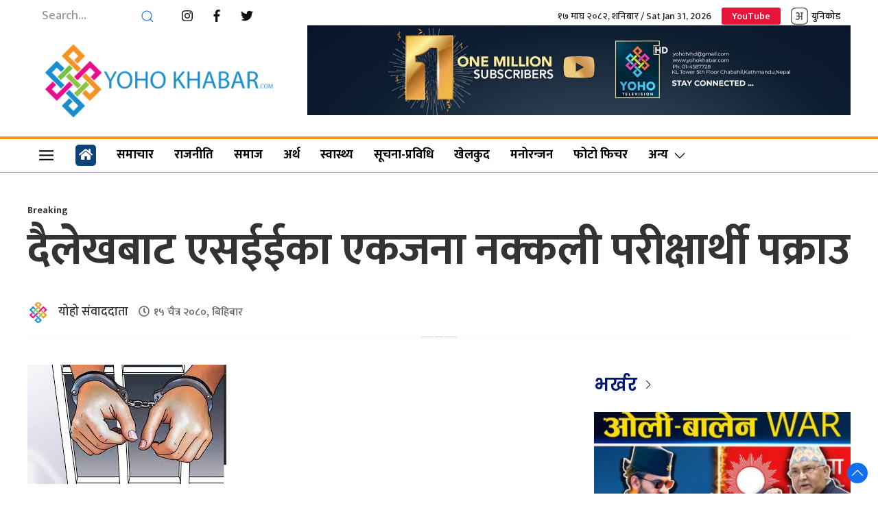

--- FILE ---
content_type: text/html; charset=UTF-8
request_url: https://yohokhabar.com/2024/03/103640/
body_size: 12231
content:
<!DOCTYPE html>
<html lang="en">
    <head>
        <!-- Required meta tags -->
        <meta charset="utf-8">
		<meta property="fb:pages" content="737640319702735" />
        <meta name="viewport" content="width=device-width, initial-scale=1, shrink-to-fit=no">
		<meta name="google-site-verification" content="7PC2mVuz7C75OevmIy9WTJ9qHr_jIi_E3PYsIV9E0Gg" />
		 <meta name="description" content="Nepal's No 1 Trusted News Source" />
    	<meta name="twitter:card" content="summary_large_image"/>
        <title>
            दैलेखबाट एसईईका एकजना नक्कली परीक्षार्थी पक्राउ &laquo;             Yoho Khabar        </title>
        <meta name='robots' content='max-image-preview:large' />
	<style>img:is([sizes="auto" i], [sizes^="auto," i]) { contain-intrinsic-size: 3000px 1500px }</style>
	<link rel='dns-prefetch' href='//cdnjs.cloudflare.com' />
<link rel='dns-prefetch' href='//cdn.jsdelivr.net' />
<link rel='dns-prefetch' href='//use.fontawesome.com' />
<link rel='dns-prefetch' href='//ajax.googleapis.com' />
<link rel='dns-prefetch' href='//fonts.googleapis.com' />
<link rel="alternate" type="application/rss+xml" title="Yoho Khabar &raquo; दैलेखबाट एसईईका एकजना नक्कली परीक्षार्थी पक्राउ Comments Feed" href="https://yohokhabar.com/2024/03/103640/feed/" />
<meta property="fb:admins" content="changingmission"/><meta property="fb:app_id" content="1774296949456204"><meta property="og:title" content="दैलेखबाट एसईईका एकजना नक्कली परीक्षार्थी पक्राउ"/><meta property="og:type" content="article"/><meta property="og:description" content="काठमाडौँ— दैलेखबाट एसईईका एक नक्कली परीक्षार्थी पक्राउ परेका छन् । नारायण नगरपालिका-१, सदरमुकाममा रहेको त्रिभुवन माविमा भाइको एसईई परीक्षामा एक १७ वर्षीय किशोर पक्राउ परेका हुन् । पक्राउ पर्नेमा महावु गाउँपालिका–१, गैडाबाजका प्रेम न्यौपाने रहेका जिल्ला प्रहरी कार्यालय दैलेखका निमित्त प्रमुख प्रहरी निरीक्षक दिपक मगराठीले जानकारी दिए । प्रहरीका अनुसार न्यौपाने गैडाबाजका मावि रानीवनका विद्यार्थी [&hellip;]"/><meta property="og:url" content="https://yohokhabar.com/2024/03/103640/"/><meta property="og:site_name" content="Yoho Khabar"/><meta property="og:image" content="https://yohokhabar.com/wp-content/uploads/2024/03/download-25.jpg"/><script type="text/javascript">
/* <![CDATA[ */
window._wpemojiSettings = {"baseUrl":"https:\/\/s.w.org\/images\/core\/emoji\/16.0.1\/72x72\/","ext":".png","svgUrl":"https:\/\/s.w.org\/images\/core\/emoji\/16.0.1\/svg\/","svgExt":".svg","source":{"concatemoji":"https:\/\/yohokhabar.com\/wp-includes\/js\/wp-emoji-release.min.js?ver=6.8.2"}};
/*! This file is auto-generated */
!function(s,n){var o,i,e;function c(e){try{var t={supportTests:e,timestamp:(new Date).valueOf()};sessionStorage.setItem(o,JSON.stringify(t))}catch(e){}}function p(e,t,n){e.clearRect(0,0,e.canvas.width,e.canvas.height),e.fillText(t,0,0);var t=new Uint32Array(e.getImageData(0,0,e.canvas.width,e.canvas.height).data),a=(e.clearRect(0,0,e.canvas.width,e.canvas.height),e.fillText(n,0,0),new Uint32Array(e.getImageData(0,0,e.canvas.width,e.canvas.height).data));return t.every(function(e,t){return e===a[t]})}function u(e,t){e.clearRect(0,0,e.canvas.width,e.canvas.height),e.fillText(t,0,0);for(var n=e.getImageData(16,16,1,1),a=0;a<n.data.length;a++)if(0!==n.data[a])return!1;return!0}function f(e,t,n,a){switch(t){case"flag":return n(e,"\ud83c\udff3\ufe0f\u200d\u26a7\ufe0f","\ud83c\udff3\ufe0f\u200b\u26a7\ufe0f")?!1:!n(e,"\ud83c\udde8\ud83c\uddf6","\ud83c\udde8\u200b\ud83c\uddf6")&&!n(e,"\ud83c\udff4\udb40\udc67\udb40\udc62\udb40\udc65\udb40\udc6e\udb40\udc67\udb40\udc7f","\ud83c\udff4\u200b\udb40\udc67\u200b\udb40\udc62\u200b\udb40\udc65\u200b\udb40\udc6e\u200b\udb40\udc67\u200b\udb40\udc7f");case"emoji":return!a(e,"\ud83e\udedf")}return!1}function g(e,t,n,a){var r="undefined"!=typeof WorkerGlobalScope&&self instanceof WorkerGlobalScope?new OffscreenCanvas(300,150):s.createElement("canvas"),o=r.getContext("2d",{willReadFrequently:!0}),i=(o.textBaseline="top",o.font="600 32px Arial",{});return e.forEach(function(e){i[e]=t(o,e,n,a)}),i}function t(e){var t=s.createElement("script");t.src=e,t.defer=!0,s.head.appendChild(t)}"undefined"!=typeof Promise&&(o="wpEmojiSettingsSupports",i=["flag","emoji"],n.supports={everything:!0,everythingExceptFlag:!0},e=new Promise(function(e){s.addEventListener("DOMContentLoaded",e,{once:!0})}),new Promise(function(t){var n=function(){try{var e=JSON.parse(sessionStorage.getItem(o));if("object"==typeof e&&"number"==typeof e.timestamp&&(new Date).valueOf()<e.timestamp+604800&&"object"==typeof e.supportTests)return e.supportTests}catch(e){}return null}();if(!n){if("undefined"!=typeof Worker&&"undefined"!=typeof OffscreenCanvas&&"undefined"!=typeof URL&&URL.createObjectURL&&"undefined"!=typeof Blob)try{var e="postMessage("+g.toString()+"("+[JSON.stringify(i),f.toString(),p.toString(),u.toString()].join(",")+"));",a=new Blob([e],{type:"text/javascript"}),r=new Worker(URL.createObjectURL(a),{name:"wpTestEmojiSupports"});return void(r.onmessage=function(e){c(n=e.data),r.terminate(),t(n)})}catch(e){}c(n=g(i,f,p,u))}t(n)}).then(function(e){for(var t in e)n.supports[t]=e[t],n.supports.everything=n.supports.everything&&n.supports[t],"flag"!==t&&(n.supports.everythingExceptFlag=n.supports.everythingExceptFlag&&n.supports[t]);n.supports.everythingExceptFlag=n.supports.everythingExceptFlag&&!n.supports.flag,n.DOMReady=!1,n.readyCallback=function(){n.DOMReady=!0}}).then(function(){return e}).then(function(){var e;n.supports.everything||(n.readyCallback(),(e=n.source||{}).concatemoji?t(e.concatemoji):e.wpemoji&&e.twemoji&&(t(e.twemoji),t(e.wpemoji)))}))}((window,document),window._wpemojiSettings);
/* ]]> */
</script>

<style id='wp-emoji-styles-inline-css' type='text/css'>

	img.wp-smiley, img.emoji {
		display: inline !important;
		border: none !important;
		box-shadow: none !important;
		height: 1em !important;
		width: 1em !important;
		margin: 0 0.07em !important;
		vertical-align: -0.1em !important;
		background: none !important;
		padding: 0 !important;
	}
</style>
<link rel='stylesheet' id='wp-block-library-css' href='https://yohokhabar.com/wp-includes/css/dist/block-library/style.min.css?ver=6.8.2' type='text/css' media='all' />
<style id='classic-theme-styles-inline-css' type='text/css'>
/*! This file is auto-generated */
.wp-block-button__link{color:#fff;background-color:#32373c;border-radius:9999px;box-shadow:none;text-decoration:none;padding:calc(.667em + 2px) calc(1.333em + 2px);font-size:1.125em}.wp-block-file__button{background:#32373c;color:#fff;text-decoration:none}
</style>
<style id='global-styles-inline-css' type='text/css'>
:root{--wp--preset--aspect-ratio--square: 1;--wp--preset--aspect-ratio--4-3: 4/3;--wp--preset--aspect-ratio--3-4: 3/4;--wp--preset--aspect-ratio--3-2: 3/2;--wp--preset--aspect-ratio--2-3: 2/3;--wp--preset--aspect-ratio--16-9: 16/9;--wp--preset--aspect-ratio--9-16: 9/16;--wp--preset--color--black: #000000;--wp--preset--color--cyan-bluish-gray: #abb8c3;--wp--preset--color--white: #ffffff;--wp--preset--color--pale-pink: #f78da7;--wp--preset--color--vivid-red: #cf2e2e;--wp--preset--color--luminous-vivid-orange: #ff6900;--wp--preset--color--luminous-vivid-amber: #fcb900;--wp--preset--color--light-green-cyan: #7bdcb5;--wp--preset--color--vivid-green-cyan: #00d084;--wp--preset--color--pale-cyan-blue: #8ed1fc;--wp--preset--color--vivid-cyan-blue: #0693e3;--wp--preset--color--vivid-purple: #9b51e0;--wp--preset--gradient--vivid-cyan-blue-to-vivid-purple: linear-gradient(135deg,rgba(6,147,227,1) 0%,rgb(155,81,224) 100%);--wp--preset--gradient--light-green-cyan-to-vivid-green-cyan: linear-gradient(135deg,rgb(122,220,180) 0%,rgb(0,208,130) 100%);--wp--preset--gradient--luminous-vivid-amber-to-luminous-vivid-orange: linear-gradient(135deg,rgba(252,185,0,1) 0%,rgba(255,105,0,1) 100%);--wp--preset--gradient--luminous-vivid-orange-to-vivid-red: linear-gradient(135deg,rgba(255,105,0,1) 0%,rgb(207,46,46) 100%);--wp--preset--gradient--very-light-gray-to-cyan-bluish-gray: linear-gradient(135deg,rgb(238,238,238) 0%,rgb(169,184,195) 100%);--wp--preset--gradient--cool-to-warm-spectrum: linear-gradient(135deg,rgb(74,234,220) 0%,rgb(151,120,209) 20%,rgb(207,42,186) 40%,rgb(238,44,130) 60%,rgb(251,105,98) 80%,rgb(254,248,76) 100%);--wp--preset--gradient--blush-light-purple: linear-gradient(135deg,rgb(255,206,236) 0%,rgb(152,150,240) 100%);--wp--preset--gradient--blush-bordeaux: linear-gradient(135deg,rgb(254,205,165) 0%,rgb(254,45,45) 50%,rgb(107,0,62) 100%);--wp--preset--gradient--luminous-dusk: linear-gradient(135deg,rgb(255,203,112) 0%,rgb(199,81,192) 50%,rgb(65,88,208) 100%);--wp--preset--gradient--pale-ocean: linear-gradient(135deg,rgb(255,245,203) 0%,rgb(182,227,212) 50%,rgb(51,167,181) 100%);--wp--preset--gradient--electric-grass: linear-gradient(135deg,rgb(202,248,128) 0%,rgb(113,206,126) 100%);--wp--preset--gradient--midnight: linear-gradient(135deg,rgb(2,3,129) 0%,rgb(40,116,252) 100%);--wp--preset--font-size--small: 13px;--wp--preset--font-size--medium: 20px;--wp--preset--font-size--large: 36px;--wp--preset--font-size--x-large: 42px;--wp--preset--spacing--20: 0.44rem;--wp--preset--spacing--30: 0.67rem;--wp--preset--spacing--40: 1rem;--wp--preset--spacing--50: 1.5rem;--wp--preset--spacing--60: 2.25rem;--wp--preset--spacing--70: 3.38rem;--wp--preset--spacing--80: 5.06rem;--wp--preset--shadow--natural: 6px 6px 9px rgba(0, 0, 0, 0.2);--wp--preset--shadow--deep: 12px 12px 50px rgba(0, 0, 0, 0.4);--wp--preset--shadow--sharp: 6px 6px 0px rgba(0, 0, 0, 0.2);--wp--preset--shadow--outlined: 6px 6px 0px -3px rgba(255, 255, 255, 1), 6px 6px rgba(0, 0, 0, 1);--wp--preset--shadow--crisp: 6px 6px 0px rgba(0, 0, 0, 1);}:where(.is-layout-flex){gap: 0.5em;}:where(.is-layout-grid){gap: 0.5em;}body .is-layout-flex{display: flex;}.is-layout-flex{flex-wrap: wrap;align-items: center;}.is-layout-flex > :is(*, div){margin: 0;}body .is-layout-grid{display: grid;}.is-layout-grid > :is(*, div){margin: 0;}:where(.wp-block-columns.is-layout-flex){gap: 2em;}:where(.wp-block-columns.is-layout-grid){gap: 2em;}:where(.wp-block-post-template.is-layout-flex){gap: 1.25em;}:where(.wp-block-post-template.is-layout-grid){gap: 1.25em;}.has-black-color{color: var(--wp--preset--color--black) !important;}.has-cyan-bluish-gray-color{color: var(--wp--preset--color--cyan-bluish-gray) !important;}.has-white-color{color: var(--wp--preset--color--white) !important;}.has-pale-pink-color{color: var(--wp--preset--color--pale-pink) !important;}.has-vivid-red-color{color: var(--wp--preset--color--vivid-red) !important;}.has-luminous-vivid-orange-color{color: var(--wp--preset--color--luminous-vivid-orange) !important;}.has-luminous-vivid-amber-color{color: var(--wp--preset--color--luminous-vivid-amber) !important;}.has-light-green-cyan-color{color: var(--wp--preset--color--light-green-cyan) !important;}.has-vivid-green-cyan-color{color: var(--wp--preset--color--vivid-green-cyan) !important;}.has-pale-cyan-blue-color{color: var(--wp--preset--color--pale-cyan-blue) !important;}.has-vivid-cyan-blue-color{color: var(--wp--preset--color--vivid-cyan-blue) !important;}.has-vivid-purple-color{color: var(--wp--preset--color--vivid-purple) !important;}.has-black-background-color{background-color: var(--wp--preset--color--black) !important;}.has-cyan-bluish-gray-background-color{background-color: var(--wp--preset--color--cyan-bluish-gray) !important;}.has-white-background-color{background-color: var(--wp--preset--color--white) !important;}.has-pale-pink-background-color{background-color: var(--wp--preset--color--pale-pink) !important;}.has-vivid-red-background-color{background-color: var(--wp--preset--color--vivid-red) !important;}.has-luminous-vivid-orange-background-color{background-color: var(--wp--preset--color--luminous-vivid-orange) !important;}.has-luminous-vivid-amber-background-color{background-color: var(--wp--preset--color--luminous-vivid-amber) !important;}.has-light-green-cyan-background-color{background-color: var(--wp--preset--color--light-green-cyan) !important;}.has-vivid-green-cyan-background-color{background-color: var(--wp--preset--color--vivid-green-cyan) !important;}.has-pale-cyan-blue-background-color{background-color: var(--wp--preset--color--pale-cyan-blue) !important;}.has-vivid-cyan-blue-background-color{background-color: var(--wp--preset--color--vivid-cyan-blue) !important;}.has-vivid-purple-background-color{background-color: var(--wp--preset--color--vivid-purple) !important;}.has-black-border-color{border-color: var(--wp--preset--color--black) !important;}.has-cyan-bluish-gray-border-color{border-color: var(--wp--preset--color--cyan-bluish-gray) !important;}.has-white-border-color{border-color: var(--wp--preset--color--white) !important;}.has-pale-pink-border-color{border-color: var(--wp--preset--color--pale-pink) !important;}.has-vivid-red-border-color{border-color: var(--wp--preset--color--vivid-red) !important;}.has-luminous-vivid-orange-border-color{border-color: var(--wp--preset--color--luminous-vivid-orange) !important;}.has-luminous-vivid-amber-border-color{border-color: var(--wp--preset--color--luminous-vivid-amber) !important;}.has-light-green-cyan-border-color{border-color: var(--wp--preset--color--light-green-cyan) !important;}.has-vivid-green-cyan-border-color{border-color: var(--wp--preset--color--vivid-green-cyan) !important;}.has-pale-cyan-blue-border-color{border-color: var(--wp--preset--color--pale-cyan-blue) !important;}.has-vivid-cyan-blue-border-color{border-color: var(--wp--preset--color--vivid-cyan-blue) !important;}.has-vivid-purple-border-color{border-color: var(--wp--preset--color--vivid-purple) !important;}.has-vivid-cyan-blue-to-vivid-purple-gradient-background{background: var(--wp--preset--gradient--vivid-cyan-blue-to-vivid-purple) !important;}.has-light-green-cyan-to-vivid-green-cyan-gradient-background{background: var(--wp--preset--gradient--light-green-cyan-to-vivid-green-cyan) !important;}.has-luminous-vivid-amber-to-luminous-vivid-orange-gradient-background{background: var(--wp--preset--gradient--luminous-vivid-amber-to-luminous-vivid-orange) !important;}.has-luminous-vivid-orange-to-vivid-red-gradient-background{background: var(--wp--preset--gradient--luminous-vivid-orange-to-vivid-red) !important;}.has-very-light-gray-to-cyan-bluish-gray-gradient-background{background: var(--wp--preset--gradient--very-light-gray-to-cyan-bluish-gray) !important;}.has-cool-to-warm-spectrum-gradient-background{background: var(--wp--preset--gradient--cool-to-warm-spectrum) !important;}.has-blush-light-purple-gradient-background{background: var(--wp--preset--gradient--blush-light-purple) !important;}.has-blush-bordeaux-gradient-background{background: var(--wp--preset--gradient--blush-bordeaux) !important;}.has-luminous-dusk-gradient-background{background: var(--wp--preset--gradient--luminous-dusk) !important;}.has-pale-ocean-gradient-background{background: var(--wp--preset--gradient--pale-ocean) !important;}.has-electric-grass-gradient-background{background: var(--wp--preset--gradient--electric-grass) !important;}.has-midnight-gradient-background{background: var(--wp--preset--gradient--midnight) !important;}.has-small-font-size{font-size: var(--wp--preset--font-size--small) !important;}.has-medium-font-size{font-size: var(--wp--preset--font-size--medium) !important;}.has-large-font-size{font-size: var(--wp--preset--font-size--large) !important;}.has-x-large-font-size{font-size: var(--wp--preset--font-size--x-large) !important;}
:where(.wp-block-post-template.is-layout-flex){gap: 1.25em;}:where(.wp-block-post-template.is-layout-grid){gap: 1.25em;}
:where(.wp-block-columns.is-layout-flex){gap: 2em;}:where(.wp-block-columns.is-layout-grid){gap: 2em;}
:root :where(.wp-block-pullquote){font-size: 1.5em;line-height: 1.6;}
</style>
<link rel='stylesheet' id='uikit-style-css' href='https://cdn.jsdelivr.net/npm/uikit@3.4.6/dist/css/uikit.min.css?ver=6.8.2' type='text/css' media='all' />
<link rel='stylesheet' id='bootstrap-style-css' href='https://cdn.jsdelivr.net/npm/bootstrap@5.0.0-beta1/dist/css/bootstrap.min.css?ver=6.8.2' type='text/css' media='all' />
<link rel='stylesheet' id='base-style-css' href='https://yohokhabar.com/wp-content/themes/yohokhabar/css/base.css?ver=6.8.2' type='text/css' media='all' />
<link rel='stylesheet' id='google-font-css' href='https://fonts.googleapis.com/css?family=Mukta%3A400%2C500%2C700&#038;subset=devanagari&#038;ver=6.8.2' type='text/css' media='all' />
<link rel='stylesheet' id='google-Poppins-css' href='https://fonts.googleapis.com/css2?family=Poppins%3Awght%40100%3B200%3B300%3B400%3B500%3B600%3B800&#038;display=swap&#038;ver=6.8.2' type='text/css' media='all' />
<link rel='stylesheet' id='appharu-style-css' href='https://yohokhabar.com/wp-content/themes/yohokhabar/style.css?ver=8.2.6' type='text/css' media='all' />
<script type="text/javascript" src="https://use.fontawesome.com/releases/v5.0.8/js/all.js?ver=6.8.2" id="font-awesome-js"></script>
<link rel="https://api.w.org/" href="https://yohokhabar.com/wp-json/" /><link rel="alternate" title="JSON" type="application/json" href="https://yohokhabar.com/wp-json/wp/v2/posts/103640" /><link rel="EditURI" type="application/rsd+xml" title="RSD" href="https://yohokhabar.com/xmlrpc.php?rsd" />
<meta name="generator" content="WordPress 6.8.2" />
<link rel="canonical" href="https://yohokhabar.com/2024/03/103640/" />
<link rel='shortlink' href='https://yohokhabar.com/?p=103640' />
<link rel="alternate" title="oEmbed (JSON)" type="application/json+oembed" href="https://yohokhabar.com/wp-json/oembed/1.0/embed?url=https%3A%2F%2Fyohokhabar.com%2F2024%2F03%2F103640%2F" />
<link rel="alternate" title="oEmbed (XML)" type="text/xml+oembed" href="https://yohokhabar.com/wp-json/oembed/1.0/embed?url=https%3A%2F%2Fyohokhabar.com%2F2024%2F03%2F103640%2F&#038;format=xml" />
<link rel="icon" href="https://yohokhabar.com/wp-content/uploads/2022/12/cropped-yohokhabar-32x32.png" sizes="32x32" />
<link rel="icon" href="https://yohokhabar.com/wp-content/uploads/2022/12/cropped-yohokhabar-192x192.png" sizes="192x192" />
<link rel="apple-touch-icon" href="https://yohokhabar.com/wp-content/uploads/2022/12/cropped-yohokhabar-180x180.png" />
<meta name="msapplication-TileImage" content="https://yohokhabar.com/wp-content/uploads/2022/12/cropped-yohokhabar-270x270.png" />

       <!-- Start Alexa Certify Javascript -->
<script type="text/javascript">
_atrk_opts = { atrk_acct:"2hSCn1QolK10cv", domain:"yohokhabar.com",dynamic: true};
(function() { var as = document.createElement('script'); as.type = 'text/javascript'; as.async = true; as.src = "https://certify-js.alexametrics.com/atrk.js"; var s = document.getElementsByTagName('script')[0];s.parentNode.insertBefore(as, s); })();
</script>
<noscript><img src="https://certify.alexametrics.com/atrk.gif?account=2hSCn1QolK10cv" style="display:none" height="1" width="1" alt="" /></noscript>
<!-- End Alexa Certify Javascript -->  
    </head>
	
<!-- Google tag (gtag.js) -->
<script async src="https://www.googletagmanager.com/gtag/js?id=G-9PG06LN191"></script>
<script>
  window.dataLayer = window.dataLayer || [];
  function gtag(){dataLayer.push(arguments);}
  gtag('js', new Date());

  gtag('config', 'G-9PG06LN191');
</script>
	
    <body>
        <div id="fb-root"></div>
        <script>
            (function (d, s, id) {
                var js,
                    fjs = d.getElementsByTagName(s)[0];
                if (d.getElementById(id)) 
                    return;
                js = d.createElement(s);
                js.id = id;
                js.src = "//connect.facebook.net/en_US/sdk.js#xfbml=1&version=v2.10&appId=40151482661930" +
                        "1";
                fjs
                    .parentNode
                    .insertBefore(js, fjs);
            }(document, 'script', 'facebook-jssdk'));
        </script>
        <div class="uk-margin-small-top">
            <div class="uk-container">
                <nav class="uk-navbar-container top-navigation uk-visible@m" uk-navbar="uk-navbar">
    <div class="uk-navbar-left">

        <ul class="uk-navbar-nav top-nav-item">
            <li>
                <a href="#">
                    <form action="/" role="search" class="uk-search uk-search-default"  method="get">
                        <button class="uk-search-icon-flip" uk-search-icon></button>
                        <input name="s" id="s" class="search-section uk-search-input" type="search"
                            value="" style="border:none" placeholder="Search...">
                    </form>
                </a>
            </li>
            <li>
                <a href="https://www.instagram.com/yohokhabar/" target="_blank"><i class="fab fa-instagram"></i></a>
            </li>
            <li>
                <a href="https://www.facebook.com/yohotvnp" target="_blank"><i class="fab fa-facebook-f"></i></a>
            </li>
            <li>
                <a href="https://twitter.com/YohoKhabar" target="_blank"><i class="fab fa-twitter"></i></a>
            </li>
        </ul>

    </div>

    <div class="uk-navbar-right">

        <ul class="uk-navbar-nav">
            <li>
                <a> &#2407;&#2413; माघ &#2408;&#2406;&#2414;&#2408;, शनिबार / Sat Jan 31, 2026</a>
            </li>
            <li>
                <a href="https://www.youtube.com/@YOHOTV" class="nb-english" target="_blank">YouTube</a>
            </li>
            <li>
                <a href="/unicode" class="nb-unicode"><img src="https://yohokhabar.com/wp-content/themes/yohokhabar/img/unicode-icon.svg" alt="Logo"> युनिकोड</a>
            </li>
            <!-- <li>
            <a  uk-toggle="target: #offcanvas-nav" style="font-family: 'Mukta' !important;"><img src="https://yohokhabar.com/wp-content/themes/yohokhabar/img/icon.png" alt="Logo" style="height: 25px;"></a>
            </li> -->
        </ul>

    </div>

</nav>            </div>
        </div>
    <nav class="top-nav">

            <div class="uk-container">
                <div class="row">
                  
                    <div class="col-md-4">
                        <div class="uk-padding-small">
                            <a href="https://yohokhabar.com/" class="custom-logo-link" rel="home"><img width="2025" height="754" src="https://yohokhabar.com/wp-content/uploads/2022/12/yohologo.png" class="custom-logo" alt="Yoho Khabar" decoding="async" fetchpriority="high" srcset="https://yohokhabar.com/wp-content/uploads/2022/12/yohologo.png 2025w, https://yohokhabar.com/wp-content/uploads/2022/12/yohologo-768x286.png 768w, https://yohokhabar.com/wp-content/uploads/2022/12/yohologo-1536x572.png 1536w" sizes="(max-width: 2025px) 100vw, 2025px" /></a>                        </div>
                    </div>
                    
                    <div class="col-md-8">
						<section class="widget">
<figure class="wp-block-image size-full"><a class="https://www.youtube.com/@YOHOTV" href="https://www.youtube.com/@YOHOTV" target="_blank" rel=" noreferrer noopener"><img decoding="async" width="1707" height="282" src="https://yohokhabar.com/wp-content/uploads/2024/09/channels4_banner-1.jpg" alt="" class="wp-image-112743" srcset="https://yohokhabar.com/wp-content/uploads/2024/09/channels4_banner-1.jpg 1707w, https://yohokhabar.com/wp-content/uploads/2024/09/channels4_banner-1-768x127.jpg 768w, https://yohokhabar.com/wp-content/uploads/2024/09/channels4_banner-1-1536x254.jpg 1536w" sizes="(max-width: 1707px) 100vw, 1707px" /></a></figure>
</section>                    </div>
                </div>
            </div>

        <div class="np-border" uk-sticky="uk-sticky" style="z-index: 990;">
            <div class="uk-container">
                <nav class="uk-navbar uk-position-relative nav-edit" uk-navbar>
    <div class="uk-navbar-left">
        <ul class="uk-navbar-nav menu-icon icon-nav">
            <li>
                <a  uk-toggle="target: #offcanvas-nav" style="font-family: 'Mukta' !important;"><img src="https://yohokhabar.com/wp-content/themes/yohokhabar/img/icon.png" alt="Logo" style="height: 25px;"></a>
            </li>
            <li>
                <a href="/"><span  style="padding: 2px 5px; background: #0d437b; border-radius: 5px; color: #fff;"><i class="fas fa-home"></i></span></a>
            </li>
        </ul>
    </div>
    <div class="uk-navbar-right uk-hidden@m">
        <ul class="uk-navbar-nav navigation-bar">
            <li>
                <a> &#2407;&#2413; माघ &#2408;&#2406;&#2414;&#2408;, शनिबार</a>
            </li>
        </ul>
    </div>
    <div class="uk-navbar-left uk-visible@m">
        <ul class="uk-navbar-nav navigation-bar">
            <li>
                <a href="/?cat=18">समाचार </a>
            </li>   
            <li>
                <a href="/?cat=16">राजनीति </a>
            </li>   
            <li>
                <a href="/?cat=17">समाज </a>
            </li>   
            <li>
                <a href="/?cat=21">अर्थ </a>
            </li>
            <li>
                <a href="/?cat=56">स्वास्थ्य</a>
            </li>
            <li><a href="/?cat=20">सूचना-प्रविधि</a></li>
            <li>
                <a href="/?cat=23">खेलकुद</a>
            </li>
            <li>
                <a href="/?cat=22">मनोरन्जन </a>
            </li>
            <li>
                <a href="/?cat=38">फोटो फिचर</a>
            </li>
            
            <li>
            <a href="/?cat=1"> अन्य<span uk-icon="icon: chevron-down; ratio: 1.2"  class="dropdown-icon" ></span></a>
                <div class="uk-navbar-dropdown dropdown-list">
                    <ul class="uk-nav uk-navbar-dropdown-nav">
                        <li><a href="/?cat=24">देश</a></li>
                        <li><a href="/?cat=37">अटो</a></li>
                        <li><a href="/?cat=36">सेयर बजार</a></li>
                        <li><a href="/?cat=35">बैँक / वित्त</a></li>
                        <li><a href="/?cat=25"> प्रदेश–१</a></li>
                        <li><a href="/?cat=26">प्रदेश नं. २</a></li>
                        <li><a href="/?cat=27"> वागमती</a></li>
                        <li><a href="/?cat=28"> लुम्बिनी</a></li>
                        <li><a href="/?cat=31"> गण्डकी</a></li>
                        <li><a href="/?cat=29"> कर्णाली</a></li>
                        <li><a href="/?cat=30"> सुदुरपश्चिम</a></li>
                    </ul>
                </div>
            </li>
        </ul>
    </div>
</nav>
            </div>
        </div>
        <!-- <div class="trending-section">
            <div class="uk-container">
                            </div>
        </div> -->

        </nav>

        <div id="offcanvas-nav" class="uk-offcanvas" uk-offcanvas="mode: push; overlay: true">
    <div class="uk-offcanvas-bar">
        <div class="brand-logo">
            <a href="https://yohokhabar.com/" class="custom-logo-link" rel="home"><img width="2025" height="754" src="https://yohokhabar.com/wp-content/uploads/2022/12/yohologo.png" class="custom-logo" alt="Yoho Khabar" decoding="async" srcset="https://yohokhabar.com/wp-content/uploads/2022/12/yohologo.png 2025w, https://yohokhabar.com/wp-content/uploads/2022/12/yohologo-768x286.png 768w, https://yohokhabar.com/wp-content/uploads/2022/12/yohologo-1536x572.png 1536w" sizes="(max-width: 2025px) 100vw, 2025px" /></a>        </div>
        
        <div class="uk-hidden@m search-mobile">
            <form action="/" role="search" class="uk-search uk-search-default">
                <button class="uk-search-icon-flip" uk-search-icon></button>
                <input name="s" id="s" class="uk-search-input" type="search" value=""
                    style="border:none" placeholder="Search...">
            </form>
            <hr>
        </div>
        <div class="uk-section uk-padding-remove-top uk-margin-small-bottom uk-padding-remove-bottom">
            <div class="uk-container uk-padding-remove">
                <div class="uk-grid-match uk-child-width-1-2@m" uk-grid>
                    <div>
                        <ul class="uk-list uk-list-divider side-nav-item">
							 <li>
                                <a href="/?cat=18"><i class="fas fa-caret-right mr-2"></i> समाचार</a>
                            </li>
                            <li>
                                <a href="/?cat=16"><i class="fas fa-caret-right mr-2"></i> राजनीति </a>
                            </li>
                            <li>
                                <a href="/?cat=17"><i class="fas fa-caret-right mr-2"></i> समाज</a>
                            </li>
                            <li>
                                <a href="/?cat=21"><i class="fas fa-caret-right mr-2"></i> अर्थ</a>
                            </li>
                            <li>
                                <a href="/?cat=56"><i class="fas fa-caret-right mr-2"></i> स्वास्थ्य</a>
                            </li>
                            <li>
                                <a href="/?cat=20"><i class="fas fa-caret-right mr-2"></i>सूचना-प्रविधि</a>
                            </li>
                            <li>
                                <a href="/?cat=23"><i class="fas fa-caret-right mr-2"></i> खेलकुद</a>
                            </li>  
                        </ul>
                    </div>
                    <div>
                        <ul class="uk-list uk-list-divider side-nav-item">
                        
                            <li>
                                <a href="/?cat=22"><i class="fas fa-caret-right mr-2"></i>मनोरन्जन </a>
                            </li>
                            <li>
                                <a href="/?cat=38"><i class="fas fa-caret-right mr-2"></i> फोटो फिचर</a>
                            </li>
                            <li>
                                <a href="/?cat=24"><i class="fas fa-caret-right mr-2"></i> देश  </a>
                            </li>
                            <li>
                                <a href="/?cat=37"><i class="fas fa-caret-right mr-2"></i> अटो </a>
                            </li>
                            <li>
                                <a href="/?cat=36"><i class="fas fa-caret-right mr-2"></i>सेयर बजार</a>
                            </li>
							 <li>
                                <a href="/?cat=35"><i class="fas fa-caret-right mr-2"></i>बैँक / वित्त</a>
                            </li>
							 <li>
                                <a href="/?cat=34"><i class="fas fa-caret-right mr-2"></i>रोजगार</a>
                            </li>
                        </ul>
                    </div>
                </div>
            <div class="uk-margin site-info">
                <h5>Sayapatri Media Pvt. Ltd.</h5> 
                <b>Reg. No.</b> : 885/075-76 <br>
                <b>Publisher</b>: Ang Kaji Sherpa<br>
                <b>Editor</b>:  Laxmi Raj Bhandari<br>
                <b> Office</b>: Chabahil - 7, KL Tower 5th floor<br>
                <b>Phone</b>: 01-4587728<br>
				<b>CMO (Anjan shrestha)</b>: 9843335555<br>
                <b>Admin</b>: <a href="/cdn-cgi/l/email-protection" class="__cf_email__" data-cfemail="f8b1969e97b8819790979390999a998ad69b9795">[email&#160;protected]</a><br>
               	<b>News</b>: <a href="/cdn-cgi/l/email-protection" class="__cf_email__" data-cfemail="c2bbadaaada9aaa3a0a3b0eca1adaf82a5afa3abaeeca1adaf">[email&#160;protected]</a>
            </div>
            </div>
        </div>

    </div>
</div>
        <div class="uk-container uk-margin-top">
<div class="uk-grid uk-grid-medium single" uk-grid="">
    <div class="uk-grid" uk-grid="uk-grid">
    <div class="uk-width-1-1@m">
    		<article class="uk-article mb-3 mt-4">
	        <p class="single-cat-name">Breaking</p>
<h1 class="uk-article-title single-title">दैलेखबाट एसईईका एकजना नक्कली परीक्षार्थी पक्राउ</h1>
</article>

<article class="uk-comment mt-2">
    <header class="uk-comment-header uk-grid-medium uk-flex-middle" uk-grid="uk-grid">

        <div class="uk-width-2-5@m" style="display: flex;align-items: center;">
        <div class="author-img">
                
                
                <img class="karobar-author" src="https://yohokhabar.com/wp-content/uploads/2022/12/yohokhabar-150x150.png" width="30"
                    height="30" alt="">

                                <h6 class="author-name">
                                        <a href="/?author=5" style="font-size: 18px;font-weight: 500;">योहो संवाददाता                    </a>
                                    </h6>
                <h6 class="post-date">
                    <i class="far fa-clock" style="margin-right: 6px !important;"></i>&#2407;&#2411; चैत्र &#2408;&#2406;&#2414;&#2406;, बिहिबार                </h6>
            </div>
           
        </div>
        <div class="uk-width-3-5@m uk-flex-right d-flex">
            <!-- ShareThis BEGIN --><div class="sharethis-inline-share-buttons"></div><!-- ShareThis END -->
        </div>
    </header>
</article>
<hr class="uk-divider-icon">    </div>
    <div class="uk-width-2-3@m uk-margin-medium-top">
        <article class="uk-card">
			            <figure> <img src="https://yohokhabar.com/wp-content/uploads/2024/03/download-25.jpg"> </figure>
            <p> </p>

            <div class="post-entry uk-margin-top">
                
<p>काठमाडौँ— दैलेखबाट एसईईका एक नक्कली परीक्षार्थी पक्राउ परेका छन् ।</p>



<p>नारायण नगरपालिका-१, सदरमुकाममा रहेको त्रिभुवन माविमा भाइको एसईई परीक्षामा एक १७ वर्षीय किशोर पक्राउ परेका हुन् ।</p>



<p>पक्राउ पर्नेमा महावु गाउँपालिका–१, गैडाबाजका प्रेम न्यौपाने रहेका जिल्ला प्रहरी कार्यालय दैलेखका निमित्त प्रमुख प्रहरी निरीक्षक दिपक मगराठीले जानकारी दिए ।</p>



<p>प्रहरीका अनुसार न्यौपाने गैडाबाजका मावि रानीवनका विद्यार्थी सुनिल प्रसाद जैसीको ठाउँमा परिक्षा दिएका थिए ।</p>



<p>उनले नियमित एसईई परीक्षार्थी आफनो भाइ नाता पर्ने सुनिलको लागि नक्कली परीक्षार्थी बनेका थिए । न्यौपाने त्रिभुवन मावि दैलेख बजारमा कक्षा १२ का विद्यार्थी हुन् ।</p>



<p>मुखमा मास्क लगाई आएका र प्रवेश पत्रको फोटो पछि टाँसेको देखेर सोधिखोजी गर्दा पत्ता लागेको प्रहरीले जनाएको छ ।</p>



<p>‘त्रिभुवन माविमा एक जना नक्कली परिक्षार्थी भेटिएपछि विद्यालयले नै पत्र काटेर पठाएको छ । थप अनुसन्धान भइरहेकोछ’ उनले भने ।</p>



<p>एसईई दैलेख नक्कली परीक्षार्थी</p>
            </div>
            <p> </p>
        </article>
        <div class="comment uk-card uk-card-default uk-card-body">
    <div class="cat-title uk-flex uk-flex-between uk-flex-top">
    <h2 class="uk-heading-line uk-width-expand">
        <span>
            <a > प्रतिक्रिया</a>
            <span uk-icon="chevron-right"></span></span></h2>

    <a >
        <span class="uk-icon-button" uk-icon="more-vertical"></span></a>
</div>
    <div class="fb-comments" data-href="https://yohokhabar.com/2024/03/103640/" data-width="100%" data-numposts="10" data-colorscheme="light"></div>
</div>        <p> </p>
        <aside class="related text-left">
    <div class="cat-title uk-flex uk-flex-between uk-flex-middle">
        <h2 class="uk-heading-line uk-width-expand">
            <span>
                <a href="/?cat=">
                सम्बन्धित खवर</a>
                <span uk-icon="chevron-right"></span></span></h2>
    </div>


    <div class="uk-child-width-1-2@m uk-grid" uk-grid uk-height-match="target: > div > .uk-card;">
        <div>
        <div class="sport-news uk-card uk-card-small uk-card-default">
            <div class="uk-card-media-top">
                <a href="https://yohokhabar.com/2026/01/132267/">
                    <img width="300" height="165" src="https://yohokhabar.com/wp-content/uploads/2026/01/maxresdefault-98-400x220.jpg" class="attachment-medium size-medium wp-post-image" alt="" decoding="async" />            </a>
            </div>
            <div class="uk-margin-small-top">
                <h3 class="uk-card-title"><a href="https://yohokhabar.com/2026/01/132267/" class="ah">ओली–बालेन साइबर सेनाकै भिडन्त, रास्वपा र एमालेकै कार्यकर्ता यसरी भिड्छन्, लाइक र कमेन्ट किन्ने ? (भिडियोसहित)</a></h3>
            </div>
        </div>
    </div>
        <div>
        <div class="sport-news uk-card uk-card-small uk-card-default">
            <div class="uk-card-media-top">
                <a href="https://yohokhabar.com/2026/01/132264/">
                    <img width="300" height="165" src="https://yohokhabar.com/wp-content/uploads/2026/01/maxresdefault-97-400x220.jpg" class="attachment-medium size-medium wp-post-image" alt="" decoding="async" loading="lazy" />            </a>
            </div>
            <div class="uk-margin-small-top">
                <h3 class="uk-card-title"><a href="https://yohokhabar.com/2026/01/132264/" class="ah">संखुवासभामा घण्टीको लहर, मिङ्मा जिताउन बालेन, युवा आकर्षण बढ्यो, हिमालको एजेन्डा सदनमा (भिडियोसहित)</a></h3>
            </div>
        </div>
    </div>
        <div>
        <div class="sport-news uk-card uk-card-small uk-card-default">
            <div class="uk-card-media-top">
                <a href="https://yohokhabar.com/2026/01/132261/">
                    <img width="300" height="165" src="https://yohokhabar.com/wp-content/uploads/2026/01/maxresdefault-96-400x220.jpg" class="attachment-medium size-medium wp-post-image" alt="" decoding="async" loading="lazy" />            </a>
            </div>
            <div class="uk-margin-small-top">
                <h3 class="uk-card-title"><a href="https://yohokhabar.com/2026/01/132261/" class="ah">सुन्न नसकिने सुनको मूल्य, चाँडै ४ लाख पुग्दै, विवाह गर्नेलाई तनाव, अमेरिकी डलरदेखि यु–द्धको असर (भिडियोसहित)</a></h3>
            </div>
        </div>
    </div>
        <div>
        <div class="sport-news uk-card uk-card-small uk-card-default">
            <div class="uk-card-media-top">
                <a href="https://yohokhabar.com/2026/01/132258/">
                    <img width="300" height="165" src="https://yohokhabar.com/wp-content/uploads/2026/01/maxresdefault-95-400x220.jpg" class="attachment-medium size-medium wp-post-image" alt="" decoding="async" loading="lazy" />            </a>
            </div>
            <div class="uk-margin-small-top">
                <h3 class="uk-card-title"><a href="https://yohokhabar.com/2026/01/132258/" class="ah">बारा ह–त्या काण्डको रहस्य खुल्यो, दुबईबाट प्रेमी आए, श्रीमतीबाट श्रीमान र सासूकै ह–त्या, प्रहरीले पत्ता लगायो (भिडियोसहित)</a></h3>
            </div>
        </div>
    </div>
        <div>
        <div class="sport-news uk-card uk-card-small uk-card-default">
            <div class="uk-card-media-top">
                <a href="https://yohokhabar.com/2026/01/132255/">
                    <img width="300" height="165" src="https://yohokhabar.com/wp-content/uploads/2026/01/maxresdefault-94-400x220.jpg" class="attachment-medium size-medium wp-post-image" alt="" decoding="async" loading="lazy" />            </a>
            </div>
            <div class="uk-margin-small-top">
                <h3 class="uk-card-title"><a href="https://yohokhabar.com/2026/01/132255/" class="ah">कांग्रेसको सय सिट, गगन–विश्वको नयाँ खाका, मधेशमा विरासत फर्काउने, हिन्दू धर्मको भोट तान्ने (भिडियोसहित)</a></h3>
            </div>
        </div>
    </div>
        <div>
        <div class="sport-news uk-card uk-card-small uk-card-default">
            <div class="uk-card-media-top">
                <a href="https://yohokhabar.com/2026/01/132252/">
                    <img width="300" height="165" src="https://yohokhabar.com/wp-content/uploads/2026/01/maxresdefault-93-400x220.jpg" class="attachment-medium size-medium wp-post-image" alt="" decoding="async" loading="lazy" />            </a>
            </div>
            <div class="uk-margin-small-top">
                <h3 class="uk-card-title"><a href="https://yohokhabar.com/2026/01/132252/" class="ah">कांग्रेसका ११ महिला मैदानमा, प्रचण्ड–ओली–रवि–बालेन हराए सदन पुग्ने, गगन–विश्वले कसरी जिताउँछन् ? (भिडयोसहित)</a></h3>
            </div>
        </div>
    </div>
    </div>
</aside>    </div>
    <div class="uk-width-1-3@m uk-margin-medium-top">
        <aside>
</aside>
<aside>

    <div class="cat-title uk-flex uk-flex-between uk-flex-middle">
    <h2 class="uk-width-expand"><span><a href="/?cat=5">भर्खर </a> <span uk-icon="chevron-right"></span></span></h2>
</div>
<div class="popular uk-grid-small uk-child-width-1-1@s" uk-grid="uk-grid">
        <div class="uk-card uk-card-small">
        <div class="uk-card-media-top">
            <a href="https://yohokhabar.com/2026/01/132267/">
                <img width="300" height="165" src="https://yohokhabar.com/wp-content/uploads/2026/01/maxresdefault-98-400x220.jpg" class="attachment-medium size-medium wp-post-image" alt="" decoding="async" loading="lazy" />            </a>
        </div>
        <div class="uk-margin-top">
            <h3 class="uk-card-title"><a href="https://yohokhabar.com/2026/01/132267/" class="ah">ओली–बालेन साइबर सेनाकै भिडन्त, रास्वपा र एमालेकै कार्यकर्ता यसरी भिड्छन्, लाइक र कमेन्ट किन्ने ? (भिडियोसहित)</a></h3>
            <p>काठमाडौं— एमाले अध्यक्ष केपी शर्मा ओली र रास्वपाका वरिष्ठ नेता बालेन शाहबीचको चुनावी भिडन्त झापा–५ मा मात्र सीमित बनेको छैन । यी दुईबीचको भिडन्त डिजिटल</p>
        </div>
    </div>
    <div class="small-list custom-list uk-flex uk-flex-column uk-flex-between">
                <div class="list-item margin-s">
            <div class="uk-card uk-card-small uk-grid-collapse" uk-grid>
                <div class="uk-width-2-5 uk-card-media-left uk-cover-container">
                    <a href="https://yohokhabar.com/2026/01/132264/"><img src="https://yohokhabar.com/wp-content/uploads/2026/01/maxresdefault-97-400x220.jpg"
                            uk-cover></a>
                    <canvas width="100" height="100"></canvas>
                </div>
                <div class="uk-width-3-5">
                    <div class="margin-s-l uk-margin-small-left">
                        <h3 class="uk-card-title uk-margin-small-top">
                            <a href="https://yohokhabar.com/2026/01/132264/" class="ah">संखुवासभामा घण्टीको लहर, मिङ्मा जिताउन बालेन, युवा आकर्षण बढ्यो, हिमालको एजेन्डा सदनमा (भिडियोसहित)</a>
                        </h3>
                        <div class="uk-text-meta uk-margin-remove">
                            <span uk-icon="clock"></span> 2 days ago                        </div>
                    </div>
                </div>
            </div>
        </div>
                <div class="list-item margin-s">
            <div class="uk-card uk-card-small uk-grid-collapse" uk-grid>
                <div class="uk-width-2-5 uk-card-media-left uk-cover-container">
                    <a href="https://yohokhabar.com/2026/01/132261/"><img src="https://yohokhabar.com/wp-content/uploads/2026/01/maxresdefault-96-400x220.jpg"
                            uk-cover></a>
                    <canvas width="100" height="100"></canvas>
                </div>
                <div class="uk-width-3-5">
                    <div class="margin-s-l uk-margin-small-left">
                        <h3 class="uk-card-title uk-margin-small-top">
                            <a href="https://yohokhabar.com/2026/01/132261/" class="ah">सुन्न नसकिने सुनको मूल्य, चाँडै ४ लाख पुग्दै, विवाह गर्नेलाई तनाव, अमेरिकी डलरदेखि यु–द्धको असर (भिडियोसहित)</a>
                        </h3>
                        <div class="uk-text-meta uk-margin-remove">
                            <span uk-icon="clock"></span> 2 days ago                        </div>
                    </div>
                </div>
            </div>
        </div>
                <div class="list-item margin-s">
            <div class="uk-card uk-card-small uk-grid-collapse" uk-grid>
                <div class="uk-width-2-5 uk-card-media-left uk-cover-container">
                    <a href="https://yohokhabar.com/2026/01/132258/"><img src="https://yohokhabar.com/wp-content/uploads/2026/01/maxresdefault-95-400x220.jpg"
                            uk-cover></a>
                    <canvas width="100" height="100"></canvas>
                </div>
                <div class="uk-width-3-5">
                    <div class="margin-s-l uk-margin-small-left">
                        <h3 class="uk-card-title uk-margin-small-top">
                            <a href="https://yohokhabar.com/2026/01/132258/" class="ah">बारा ह–त्या काण्डको रहस्य खुल्यो, दुबईबाट प्रेमी आए, श्रीमतीबाट श्रीमान र सासूकै ह–त्या, प्रहरीले पत्ता लगायो (भिडियोसहित)</a>
                        </h3>
                        <div class="uk-text-meta uk-margin-remove">
                            <span uk-icon="clock"></span> 3 days ago                        </div>
                    </div>
                </div>
            </div>
        </div>
            </div>
</div>
<p></p>
<div class="latest-post">
<div class="cat-title uk-flex uk-flex-between uk-flex-middle">
	<h2 class="uk-width-expand"><span><a href="/?cat=17" style="border-bottom: 3px solid #333;">ट्रेन्डिङ</a></span></h2>
</div>
    </div>
    </div>
</div>

</div>
<!-- .row -->

<a href="#" uk-totop="uk-totop" uk-scroll="uk-scroll"></a>
</div>

<div class="footer-nav">
    <div class="uk-container">
        <div class="uk-margin-top-top uk-light" uk-grid="uk-grid">
            <div class="uk-width-1-6@s uk-text-center">
                <a href="/" class="uk-text-center footer-logo"><img src="https://yohokhabar.com/wp-content/uploads/2022/12/yoho.png" alt="Logo"></a>
            </div>
            <div class="uk-width-expand@s">
                <div class="uk-grid-divider uk-child-width-expand@s uk-grid-small footer-details uk-light" uk-grid>
                    <div>
                        <p> प्रकाशक</p>
                        <h4>आङ काजी शेर्पा</h4>
                    </div>
                   <div>
                        <p>सम्पादक </p>
                        <h4>लक्ष्मी राज भण्डारी</h4>
                    </div>
                    <div>
                        <p>सूचना विभाग दर्ता नं. </p>
                        <p>८८५/०७५-७६</p>
                    </div>
                </div>

                <hr>
                <div class="uk-navbar-left nav-btn-op">
                    <ul class="uk-navbar-nav uk-light">
                        <li><a href="/team">हाम्रो टीम</a></li>
                        <li><a href="/about">हाम्रो बारेमा</a> </li>
                        <li><a href="/policy">गोपनीयता नीति</a></li>
                        <li><a href="/contact">सम्पर्क गर्नुहोस्</a></li>
                        <li><a href="/unicode">यूनिकोड</a></li>
                    </ul>
                </div>
            </div>
            <div class="uk-width-1-4@s">
                <div class="social-icon"><a href="https://twitter.com/YohoKhabar"
                        class="uk-icon-button uk-margin-small-right" uk-icon="twitter" target="_blank"></a>
                    <a href="https://www.facebook.com/yohotvnp" class="uk-icon-button  uk-margin-small-right"
                        uk-icon="facebook" target="_blank"></a>
                    <a href="https://www.instagram.com/yohokhabar/" class="uk-icon-button  uk-margin-small-right"
                        uk-icon="instagram" target="_blank"></a>
                    <a href="https://www.youtube.com/@YOHOTV" class="uk-icon-button" uk-icon="youtube"></a>
                </div>
                <div class="footer-details uk-margin-small-top uk-light" style="text-align: start;">
                    <h4>बौद्धनाथ सडक केएल टावर, काठमाडौं</h4>
                    <p>९८४-३३३५५५५, ९८०१२८०६४२</p>
                    <p><a href="/cdn-cgi/l/email-protection" class="__cf_email__" data-cfemail="4c35232423383a24280c2b212d2520622f2321">[email&#160;protected]</a></p>
                </div>
            </div>
        </div>
       
        <div class="uk-margin-remove-top uk-margin-small-bottom uk-text-center uk-light" uk-grid="uk-grid">
            <div class="uk-width-1-1@m">
            <hr>
                <div class="credit uk-text-center">
                    &copy;2026 Yoho Khabar सर्वाधिकार सयापात्री मिडिया प्रा.लि. |
                    Designed & Devevloped by :
                    <a href="https://www.appharu.com/?ref=yohokhabar" class="uk-text-primary">Appharu</a>
                </div>
            </div>
        </div>
    </div>
    <!-- container-fluid -->
    
    <script data-cfasync="false" src="/cdn-cgi/scripts/5c5dd728/cloudflare-static/email-decode.min.js"></script><script type="speculationrules">
{"prefetch":[{"source":"document","where":{"and":[{"href_matches":"\/*"},{"not":{"href_matches":["\/wp-*.php","\/wp-admin\/*","\/wp-content\/uploads\/*","\/wp-content\/*","\/wp-content\/plugins\/*","\/wp-content\/themes\/yohokhabar\/*","\/*\\?(.+)"]}},{"not":{"selector_matches":"a[rel~=\"nofollow\"]"}},{"not":{"selector_matches":".no-prefetch, .no-prefetch a"}}]},"eagerness":"conservative"}]}
</script>
<script type="text/javascript" src="https://cdnjs.cloudflare.com/ajax/libs/popper.js/1.14.6/umd/popper.min.js?ver=1.14.6" id="popper-js-js"></script>
<script type="text/javascript" src="https://cdn.jsdelivr.net/npm/bootstrap@5.0.0-beta1/dist/js/bootstrap.bundle.min.js?ver=1.14.6" id="bootstrap-js-js"></script>
<script type="text/javascript" src="https://cdn.jsdelivr.net/npm/uikit@3.4.6/dist/js/uikit.min.js?ver=3.4.1" id="uikit-js-js"></script>
<script type="text/javascript" src="https://cdn.jsdelivr.net/npm/uikit@3.4.6/dist/js/uikit-icons.min.js?ver=3.4.1" id="uikit-icons-js-js"></script>
<script type="text/javascript" src="https://ajax.googleapis.com/ajax/libs/jquery/3.3.1/jquery.min.js?ver=3.3.1" id="google-jquery-js"></script>
<script type="text/javascript" src="https://yohokhabar.com/wp-content/themes/yohokhabar/js/script.js?ver=18.1" id="custom-js-js"></script>
    <script defer src="https://static.cloudflareinsights.com/beacon.min.js/vcd15cbe7772f49c399c6a5babf22c1241717689176015" integrity="sha512-ZpsOmlRQV6y907TI0dKBHq9Md29nnaEIPlkf84rnaERnq6zvWvPUqr2ft8M1aS28oN72PdrCzSjY4U6VaAw1EQ==" data-cf-beacon='{"version":"2024.11.0","token":"eef3acee978b48dd9b34462988570275","r":1,"server_timing":{"name":{"cfCacheStatus":true,"cfEdge":true,"cfExtPri":true,"cfL4":true,"cfOrigin":true,"cfSpeedBrain":true},"location_startswith":null}}' crossorigin="anonymous"></script>
</body>

    </html>



    <!-- container-fluid -->
    
    <script type="speculationrules">
{"prefetch":[{"source":"document","where":{"and":[{"href_matches":"\/*"},{"not":{"href_matches":["\/wp-*.php","\/wp-admin\/*","\/wp-content\/uploads\/*","\/wp-content\/*","\/wp-content\/plugins\/*","\/wp-content\/themes\/yohokhabar\/*","\/*\\?(.+)"]}},{"not":{"selector_matches":"a[rel~=\"nofollow\"]"}},{"not":{"selector_matches":".no-prefetch, .no-prefetch a"}}]},"eagerness":"conservative"}]}
</script>
<script type='text/javascript' src='https://platform-api.sharethis.com/js/sharethis.js#property=607bd866281f9a0018513345&product=sop' async='async'></script>
    </body>

    </html>

<!-- Page cached by LiteSpeed Cache 7.5.0.1 on 2026-01-31 23:39:27 -->

--- FILE ---
content_type: text/css
request_url: https://yohokhabar.com/wp-content/themes/yohokhabar/style.css?ver=8.2.6
body_size: 4100
content:
/*
Theme Name: yohokhabar final
Theme URI: http://www.appharu.com
Author: Gopal Sangroula
Author URI: http://www.gopalsangroula.com.np
Description: Description
Version: 1.2.0
License: GNU General Public License v2 or later
License URI: LICENSE
Text Domain: appharu
*/
* {
    font-family: 'Mukta', sans-serif;
}

a {
    color: #333;
    text-decoration: none !important;
    font-family: 'Mukta', sans-serif;

}

a:hover {
    color: #01aef0 !important;
    transition: all .3s ease 0s;
}

.ah:hover {
    color: #333;
    background-size: 100% 2px;
    transition: all .3s ease 0s;
}
.uk-navbar-nav>li>a{
    font-family: 'Mukta', sans-serif !important;
}
/* .ah {
    color: #333;
    background: -webkit-gradient(linear, left top, right top, from(currentColor), to(currentColor));
    background: -webkit-linear-gradient(left, currentColor 0%, currentColor 100%);
    background: -o-linear-gradient(left, currentColor 0%, currentColor 100%);
    background: linear-gradient(to right, currentColor 0%, currentColor 100%);
    background-size: 0px 2px;
    background-position: 0 95%;
    -webkit-transition: background-size .25s cubic-bezier(.785, .135, .15, .86) 0s;
    -o-transition: background-size .25s cubic-bezier(.785, .135, .15, .86) 0s;
    transition: background-size .25s cubic-bezier(.785, .135, .15, .86) 0s;
    background-repeat: no-repeat;
} */

h1{
    font-family: 'Mukta', sans-serif;
    line-height: 1.4;
    font-weight: 500;
    color: #000;
}
h2,
h3,
h4,
h5,
h6 {
    font-family: 'Mukta', sans-serif;
    line-height: 1.4;
    font-weight: 600;
    color: #000;
}
p{
    font-size: 1.2em;
    line-height: 1.5;
}
.wbg {
    background-color: #fcfcfc;
}
.top-navigation{
    background: #fff !important;
}
.top-nav-item>li>a{
    font-size: 18px !important;
}
.uk-search .uk-search-icon {
    color: #116fef;
}
.trending-section{
    background: #e6dede;
    padding: 5px 0px;
}
.top-navigation .uk-navbar-nav>li>a{
    min-height: 25px !important;
    font-weight: 500;
    font-size: 14px;
}
.search-section{
    height: 25px !important;
}
.brand-logo{
    border-bottom: 1px solid #e6163a;
    margin-bottom: 20px;
}
.side-nav-item li a{
    font-size: 18px;
    font-weight: 500;
}
.single-title{
    font-size: 65px;
    font-weight: 600;
    color: #333;
    padding: 0px 0px 20px;
}
.single-cat-name{
    font-size: 14px;
    color: #333;
    font-weight: 600;
	margin-bottom: 10px;
}
.site-info h5{
    color: #000;
}
.site-info{
    color: #000;
}
.nb-english{
    background: #e6163a;
    color: #fff !important;
    border-radius: 3px;
}
.nb-unicode img{
    height: 25px;
    margin-right: 5px;
}
.tendy a {
    padding: 0 7px;
    position: relative;
    font-size: 16px!important;
    font-weight: 500;
}
.tendy a::after {
    color: #0e539a;;
    margin: 0 15px;
    content: "|";
}
.my-border {
    border-bottom: solid 1px #ececec;
    background: white;
}
.custom-model{
    background: rgb(255 255 255);
}
.np-model-title{
    margin-bottom: 30px;
    position: relative;
    position: relative;
    display: flex;
}
.np-mode-close{
    background: #cd121c;
    padding: 5px 20px;
    color: #fff;
    bottom: 5px;
    right: 0;
    cursor: pointer;
}
.tranding-item{
	padding: 10px 0px;
    margin-bottom: 10px;
    border-bottom: 1px solid #ddd;
}
.tranding-item:last-child{
	border-bottom: 0px;
}
  .embed-container { 
        position: relative; 
        padding-bottom: 56.25%;
        overflow: hidden;
        max-width: 100%;
        height: auto;
    } 

    .embed-container iframe,
    .embed-container object,
    .embed-container embed { 
        position: absolute;
        top: 0;
        left: 0;
        width: 100%;
        height: 100%;
    }
.latest-post{
    background: #f5f6f7;;
    padding: 15px;
}
.bool-
.trending-title {
    font-weight: 600;
    padding: 11px;
    position: relative;
    color: #e20a16;
}
#offcanvas-nav .custom-logo-link,
.footer .custom-logo-link {
    padding-bottom: 5px;
    display: block;
}
.news-list{
    width: 100%;
    height: 70px;
    object-fit: cover;
}
.ah-skip-ads {
    background: #fff;
}

.ah-modal-header img {
    width: 220px;
}

.model-btn-skip {
    background: #f73232;
    padding: 2px 10px;
    font-size: 18px;
    font-weight: 500;
    top: 0;
    color: #fff;
    border-radius: 20px;
    cursor: pointer
}

.model-btn {
    background: #ff3640;
    color: #fff;
    height: 30px;
    width: 30px;
    border-radius: 50%;
    top: -10px;
    right: -10px;
}
.uk-navbar-item,
.uk-navbar-nav>li>a,
.uk-navbar-toggle {
    font-weight: 600;
    color: #111;
    font-size: 18px;
    text-transform: none;
}
.menu-icon .uk-active {
    background: #116fef;
}
.today-discuss{
    background: #f3f9ff;
}
.menu-icon .uk-active a {
    color: #fff !important;
}
.sifaris{
    background: #f5f5f5;
    padding: 15px;
}
.video-section{
    background: #333;
    padding-top: 30px;
}

.banner-title a{
    color: #1c8b98;

}
.bichar-img{
    height: 90px;
    width: 90px;
    object-fit: cover;
    margin-top: 15px;
}
.main-banner{
    display: block;
    position: relative;
    font: 500 65px ek mukta regular; 
	color: #1c8b98;
    line-height: 76px;
    padding-bottom: 15px;
}
.pradesh-item{
	background: #ddd;
	padding: 15px;
}
.post-entry blockquote{
    border: solid 2px #676869;
    padding: 30px;
    position: relative;
    border-radius: 5px;
    width: 50%;
    float: left;
    margin-right: 15px;
}
.post-entry blockquote p{
    font-weight: 600;
    font-style: italic;
    color: #676869;
    text-align: center !important;
	font-size: 20px;
}
.post-entry blockquote::before{
    position: absolute;
    content: url(http://www.drishtinews.com/wp-content/uploads/2021/02/Bracket-Open-1.png);
    font-family: FontAwesome;
    font-size: 30px;
    background: #ffffff;
    padding: 0px 10px;
    left: 46%;
    top: -30px;
    color: #ed1b24;
    margin-bottom: 12px;
}
.post-entry blockquote:after {
    position: absolute;
    content: url(http://www.drishtinews.com/wp-content/uploads/2021/02/Braket-Close.png);
    font-family: FontAwesome;
    font-size: 30px;
    background: #ffffff;
    padding: 0px 10px;
    right: 46%;
    bottom: -30px;
    color: #ed1b24;
}
.banner-title{
    display: block;
    position: relative;
    font-size: 65px;
    color: #1c8b98;
    line-height: 76px;
    padding-bottom: 15px;
    padding-left: 40px;
    margin-bottom: 25px;
}

.uk-navbar-item,
.uk-navbar-nav>li>a,
.uk-navbar-toggle {
    min-height: 48px !important;
    text-transform: none;
}
.np-banner-title-mob{
    border-bottom: 1px solid #ddd;
    padding: 40px 0px;
}

.uk-offcanvas-bar {
    background: #fff;
}
.uk-height-medium{
    display: flex;
}
.uk-offcanvas-bar a {
    color: #000 !important;
}

p {
    color: #656565;
}
.social-icon a{
    font-size: 13px;
}
.cat-4{
    background: #da1365 !important;
  }
  .custom-title{
    color: #fff !important;
  }
 .writer-name{
    border-bottom: 1px solid #de143a;
 }
  .single-date{
    font-size: 14px;
    font-weight: col;
    color: #878787;
    margin-top: 0px;
    margin-bottom: 0px;
  }
.health-item{
    min-height: 150px;
}
.health-item img{
    width: 250px;
    height: 150px;
    object-fit: cover;
    float: left;
    margin-right: 20px;
    overflow: hidden;
}
.top-nav{
    background: #fff;
}
.np-border {
    border-top: 4px solid #f7941d;
    border-bottom: 1px solid #8cc53f;
    background: #fff;
}
.uk-sticky-fixed{
    box-shadow: 0 0 10px 0 rgb(0 0 0 / 13%);
}
.navigation-bar>li>a{
    color: #000000;
}
.author-img{
    display: flex;
    justify-content: center;
    margin-bottom: 20px;
    align-items: center;
}
.author-img img{
    border-radius: 50%;
    height: 30px;
    width: 30px;
}
.icon-item{
    background: #d41637d1;
    padding: 12px 25px !important;

}
.author-name{
    font-size: 16px !important;
    font-weight: 500;
    color: #616060 !important;
    margin-bottom: 0px;
    padding: 0px 15px;
}
.post-date{
    margin: 0px;
    font-size: 16px;
    font-weight: 500;
    color: #616060;
}
.artha-serction-item{
    background: #f3f9ff;
    padding: 30px 15px 15px;
}
.ent-sub-cat{
    margin-bottom: 10px;
    
}
.ent-sub-cat span{
    background: #f7941d;
    padding: 0px 10px;
    border-radius: 5px;
    color: #fff;
}
.interview-slide{
    min-height: 500px;
}
.interview-slide img{
    height: 450px;
    object-fit: cover;
}
.navigation-bar li a:hover{
    color: #333 !important;
}
.social-icon>li>a{
    color: #ddd !important;
    font-size: 14px;
    text-transform: none;
}
.logo {
    display: flex;
    justify-content: center;
    align-items: center;
    width: 100%;
}
.img-wraper{
    overflow: hidden;
}
.logo img {
    width: 400px;
    padding: 30px;
}
.cat-name-title{
    position: relative;
}
.cat-name1{
    padding: 1px 15px;
    color: #f4f4f4;
    font-size: 14px;
    font-weight: 500;
}
.cat-name-yoho{
    position: absolute;
    bottom: 0;
    left: 0; 
    background: #0d437bb8;
    padding: 1px 15px;
    color: #f4f4f4;
    font-size: 14px;
    font-weight: 500;
}
.banner-img{
    height: 450px;
    object-fit: cover;
}
.slide-dot{
    position: absolute;
    left: 30%;
    bottom: 0;
}
.latest-news{
    height: 250px;
    object-fit: cover;
}
.title-tag span{
    color: #fff;
    background: #d41637;
    font-size: 19px;
    padding: 1px 15px;
    border-radius: 5px;
}  
.sub-title{
	margin-bottom: 15px;
}
.sub-title span{
	color: #103471;
    font-size: 26px;
    font-style: italic;
}
.sport-news{
    /* background: #126cc926; */
    padding: 15px;
} 
.sport-news img{
    height: 240px;
    object-fit: cover;
    width: 100%;
}
.dainiki-video {
    background: #454549;
    padding: 15px;
    margin: 30px 0px;
}
.footer-nav-item li a{
    margin-top: 5px;
}
.author-name{
    font-size: 18px;
    font-weight: 500;
    color: #7c7a7a;
}
.author-img img{
    border-radius: 50%;
}
.uk-overlay-text{
    padding: 15px 10px 15px 0px !important;
    background: rgb(255, 255, 255);
    max-width: 60% !important;
}
.uk-overlay-text .cat-name{
    padding: 2px 10px;
    background-color: rgb(206, 137, 35);
    color: #fff;
    font-weight: 500;
}
.uk-overlay-text h3{
    color: #333;
}
.widget img{
    margin-bottom: 5px;
    width: 100%;
}
.embed-container { 
    position: relative; 
    padding-bottom: 56.25%;
    overflow: hidden;
    max-width: 100%;
    height: auto;
} 

.embed-container iframe,
.embed-container object,
.embed-container embed { 
    position: absolute;
    top: 0;
    left: 0;
    width: 100%;
    height: 100%;
}
.slider-overlay{
	background: rgba(0, 0, 0, 0.5);
	padding: 20px 10px;
} 
.cat-title {
    padding: 5px 0px;
    color: #fff;
    font-size: 20px;
    margin-bottom: 15px;
}
.icon-list{
    margin-left: 15px;
}
.uk-modal-close-full{
    padding: 20px;
    top: 26%;
    right: 7%;
    background: #d01414;
    border-radius: 50%;
}
.derecotr_info{
    font-size: 18px;
    color: #2f3091 !important;
    font-weight: 600;
}
.uk-modal-close-full svg{
    color: #fff;
}
.vasa-section{
    background: #f5f5f5;
    margin: 30px 0px;
    padding: 30px 0px;
}
.book-img{
    padding-bottom: 20px;
}
.book-img img{
    width: 190px;
    height: 160px;
    object-fit: cover;
    border-radius: 10px;
    float: left;
    margin-right: 20px;
    overflow: hidden;
}
.img-slider{
    height: 245px;
    object-fit: cover;
    width: 100%;
}
.book-img img:hover{
    width: 190px;
    height: 160px;
    object-fit: cover;
    border-radius: 10px;
    float: left;
    margin-right: 20px;
    overflow: hidden;
}
.book-img-list{
    width: 190px;
    height: 160px;
    float: left;
    margin-right: 20px;
    overflow: hidden;
}
.book-img h3{
    margin-top: 0px;
    font-size: 22px;
}
.np-samachar-list:hover img{
    opacity: 1;
    transform: scale(1.1, 1.1);
}
.np-samachar-image{
    overflow: hidden;
}
.np-samachar-list img{
    transition: .3s ease-out;
}
.small-title span{
    background: #f0506e;
    padding: 2px 10px;
    font-size: 23px;
    color: #fff;
    font-weight: 600;
}
.small-title{
    margin-bottom: 20px;
}
.np-samachar-item:hover img{
    opacity: 1;
    transform: scale(1.1, 1.1);
}
.np-samachar-item img{
    transition: .3s ease-out;
}
.np-samachar-item{
    overflow: hidden;
}
.cat-title h2 {
    margin: 0px;
    font-weight: 600;
	font-family: 'Poppins', sans-serif;
}
.cat-title h2 span{
	font-family: 'Poppins', sans-serif;
}
.cat-title h2 span a{
	font-family: 'Poppins', sans-serif;
	font-size: 26px;
	color: #011775;
}
.single-author{
    margin-left: 10px;
}
.np-taja-samachar{
    margin-top: 15px !important;
}
.cat-title .uk-icon-button {
    margin-left: 15px;
    background: #fafafa;
    color: #116fef;
}

.post-entry p {
    font-size: 1.3em;
    color: #333;
	text-align: justify;
}
.thap-samachar{
    font-size: 18px;
    margin-right: 52px;
}
.sabai-samachar{
    font-size: 18px;

}
.nav-edit .uk-navbar-toggle{
    color: #fff;
}
.dropdown-icon{
    margin-left: 5px;
}
.dropdown-list{
    margin-top: 2px !important;
}
.dropdown-list>ul>li>a{
    font-size: 18px;
    color: #000 !important;
}
.search-mobile{
    display: none;
}

.post-meta {
    font-size: 16px;
}
.uk-card-default{
box-shadow: none;
}
.scroll-sticky-section{
    position: -webkit-sticky;
    position: sticky;
    top: 70px;
}
.single-page-coverImg{
    width: 100%;
    object-fit: cover;
}
/* Home css*/
.uk-card .size-medium {
    width: 100%;
}

.uk-text-meta {
    margin-bottom: 10px;
}

span.uk-leader-fill {
    color: #ddd;
}

.small-list .title {
    font-size: 20px;
}

.small-list .uk-card-title {
    font-size: 1em;
}

.small-list .uk-icon {
    margin-bottom: 2px;
    float: left;
    line-height: 1.5;
}
.sifaris-ads{
    margin-top: 3rem;
}
.custom-list .list-item:nth-child(n+2) {
    margin-top: 10px;
    padding-top: 10px;
    border-top: 1px solid #ddd;
}
.main-section-news{
    width: 745px;
    object-fit: cover;
}
.pradesha-tab{
    margin-right: 40px;
    justify-content: space-between;
}
.pradesha-tab li a {
    padding-right: 25px;
    font-size: 1.1rem !important;
    font-weight: bold;
} 
.uk-overlay-our {
    background: linear-gradient(0deg, #000, transparent);
}

.uk-label a {
    color: #fff;
}

.uk-text-meta .uk-icon {
    margin-right: 5px;
}

.latest.uk-list-divider>li:nth-child(n+2) {
    margin-top: 15px;
    padding-top: 15px;
}
.uk-card-default.uk-card-hover:hover {
    box-shadow: none
}
.image-flashing:hover img{
    opacity: 1;
	-webkit-animation: flash 1.5s;
	animation: flash 1.5s;
}
@-webkit-keyframes flash {
	0% {
		opacity: .4;
	}
	100% {
		opacity: 1;
	}
}
@keyframes flash {
	0% {
		opacity: .4;
	}
	100% {
		opacity: 1;
	}
}
.number {
    font-size: 25px;
    align-items: center;
    color: #01aef0;
    background: #fff;
    padding: 0px 10px;
    margin: 0px 10px 10px 0px;
    border-radius: 50%;
    border-right: 4px solid #ea018e;
}
.uk-offcanvas-bar form{
    width: 100%;
    background: #15396f;
}
.footer {
    padding: 15px;
}
.footer-nav{
    background: #012638!important;
    padding-top: 20px;
    margin-top: 25px;
    border-top: 5px solid #8ac441;
}
.footer-nav .uk-navbar-nav>li>a{
    font-size: 18px;
    font-weight: 500;
    text-transform: none;
    color: #ddd !important;
}
.footer-nav .uk-navbar-nav>li>a h4{
    color: #ddd !important;
    font-size: 16px;
}
.footer-nav-bottom{
    background: #8ac441!important;
    color: #ddd;
}
.footer-nav .uk-navbar-nav>li.home{
    border-bottom: 2px solid #ffcc0d;
}
.footer-nav .uk-navbar-nav>li.bichar{
    border-bottom: 2px solid #f0506e;
}
.footer-nav .uk-navbar-nav>li.artha{
    border-bottom: 2px solid #4d90fe;
}
.footer-nav .uk-navbar-nav>li.paryatan{
    border-bottom: 2px solid #7e11d0;
}
.footer-nav .uk-navbar-nav>li.helth{
    border-bottom: 2px solid #000000;
}
.footer-nav .uk-navbar-nav>li.khel{
    border-bottom: 2px solid #3e7c0c;
}
.footer-nav .uk-navbar-nav>li.rajniti{
    border-bottom: 2px solid #c21dba;
}
.footer-details p {
    font-size: 18px;
    font-weight: 500;
    margin: 0px;
    color: #ddd;
}
.footer-logo img{
    height: 130px;
}
.footer-details h4 {
    margin: 0px;
    font-size: 19px;
    font-weight: 600;
}
.nav-btn-op .uk-navbar-nav>li>a {
    font-size: 16px;
    font-weight: 500;
    text-transform: none;
    min-height: 25px !important;
    padding: 0px 13px;
}
.uk-totop {
    position: fixed;
    right: 15px;
    bottom: 15px;
    background: #116fef;
    border-radius: 50%;
    height: 30px;
    width: 30px;
    align-items: center;
    display: flex;
    justify-content: center;
}
.np-video-section{
    margin-top: 70px;
    background: #333;
    padding: 60px 0px;
}
.np-card-title{
    font-size: 1.2rem;
}
.np-height-large{
    height: 660px;
}
.uk-totop svg {
    color: #fff !important;
}
.footer-navigation .uk-nav>li>a {
    font-weight: 600;
    color: #6e6767 !important;
    font-size: 15px;
}
.contact-navigation .uk-nav>li>p {
    font-weight: 600;
    color: #6e6767 !important;
    font-size: 16px;
    margin-bottom: 10px;
}
.nepali-date{
    position: absolute;
    left: 21%;
    top: 16%;
}
.nepali-date span{
    font-size: 21px;
    font-weight: 500;
    color: #fff;
}
.weather-atlas-wrapper{
    font-size: 0.5em;
}
.loading {
    display: flex;
    display: none;
    padding: 15px;
    justify-content: center;
}

/* animation */

.loading-item {
    border: 16px solid #f3f3f3;
    border-top: 16px solid #1e458a;
    border-radius: 50%;
    width: 120px;
    height: 120px;
    animation: spin 2s linear infinite;
}
.autoload-list{
    background: #f1f1f1;
}
.autoload-list:hover{
    background: #c8c8c8;
}
.autoload-list .uk-card-body{
    padding: 15px;
}
.autoload-list h3{
    font-size: 1.3rem;
}
.autoload-list:hover h3{
    text-decoration: underline;
    background-size: 100% 2px;
    transition: all .3s ease 0s;
    color: #dd972e !important;
}
@media (max-width: 640px) {
    .margin-s {
        margin-bottom: 15px;
    }

    .margin-s-l {
        margin-left: 15px;
    }

    .post-entry img {
        width: 100%;
    }
}
@media (max-width: 575px) {
    .search-mobile{
        display: inline;
    }
    .single-title{
        font-size: 40px !important;
    }
	.post-entry blockquote{
		width: 100%;
	}
	.interview-slide{
    min-height: auto !important;
	}
	.interview-slide img{
    height: auto !important;
    object-fit: cover;
	}
    .interview-slide img{
        height: 350px;
        margin-bottom: 10px;
    }
	.uk-height-large {
    height: 250px;
	}
    .sifaris-ads{
        margin-top: 0rem!important;
    }
    .int-desc{
        display: none;
    }
	.footer-nav{
    flex-direction: column;
	}
    .health-item img{
        width: 100% !important;
        margin-bottom: 10px;
    }
    .uk-card-body{
        padding: 10px;
    }
    .np-samachar-image{
        float: left;
        margin-right: 10px;
    } 
    .main-banner{
        font-size: 47px;
        line-height: 1.3;
    }
    .np-samachar-image .uk-card-title{
        font-size: 1.2rem !important;
    } 
    .np-banner-title-mob h1{
        font-size:  1.6rem;
    }
    .book-img img {
        width: 150px;
        height: 125px;
    }
    .book-img-list{
        width: 150px;
        height: 125px;
    }
    .text-meta-sd{
        display: none;
    }
    .tendy{
        overflow: scroll;
        display: flex;
    }
    .mobile-headaer-social{
        margin-top: 0px !important;
    }
    .nepali-date{
        top: 10%;
    }
}
/* //dark */
#dmon,
#dmoff {
    display: none;
    top: -2px;
    position: relative;
    color: #116fef;
}

#dmcheck {
    display: none;
}

.bi-moon {
    color: #116fef;
    padding: 2px;
    border-radius: 50%;
    background-color: #ddd;
}

#dm {
    background-color: #000;
}

#dm .uk-card-default.uk-card-hover:hover,
#dm .uk-card-default,
#dm .wbg,
#dm .uk-section-muted,
#dm .uk-offcanvas-bar,#dm .uk-comment-primary.uk-section-default, #dm .footer-nav, #dm .npdark-nav, #dm .uk-comment-primary, #dm .uk-section-default, #dm .single-video-section {
    background-color: #252525;
}

#dm .ah,
#dm a,
#dm .menu-icon .uk-icon,
#dm h1,
#dm .post-entry p {
    color: #f1f1f1 !important;
}

#dm .uk-icon,
#dm .ah:hover,
#dm a:hover {
color: #f90 !important;
}